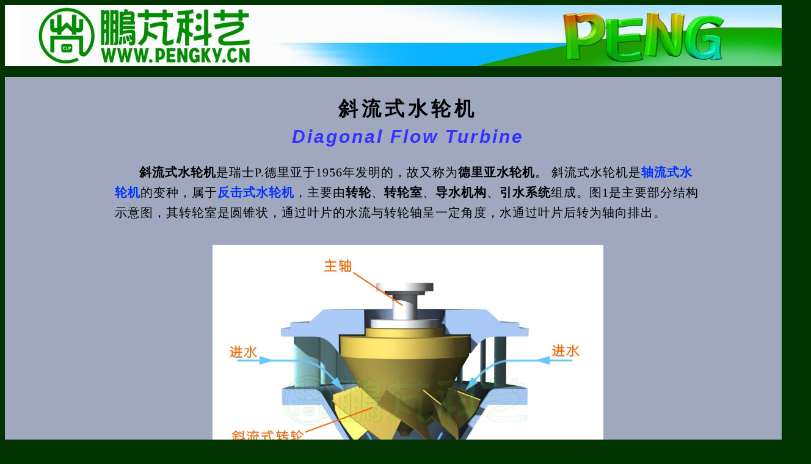

--- FILE ---
content_type: text/html
request_url: https://www.pengky.cn/shuilunji/09-xieliuSLJ/diagonal%20flow%20turbine.html
body_size: 5275
content:
<!DOCTYPE html PUBLIC "-//W3C//DTD XHTML 1.0 Transitional//EN" "http://www.w3.org/TR/xhtml1/DTD/xhtml1-transitional.dtd">
<html xmlns="http://www.w3.org/1999/xhtml">
<head>
<meta http-equiv="Content-Type" content="text/html; charset=utf-8" />
<title>斜流式水轮机－水轮机－鹏芃科艺</title>
<meta name="keywords" content="斜流式水轮机,德里亚水轮机,转轮,叶片,导水机构,转轮室,蜗壳,导叶" />
<meta name="description" content="斜流式水轮机的水流以斜向进入转轮室推动转轮叶片做功，总体运行效率较高。" />
<link href="../../pengCSS/Arial-yellow-30.css" rel="stylesheet" type="text/css" />
<link href="../../pengCSS/Times-y-24.css" rel="stylesheet" type="text/css" />
<link href="../../pengCSS/WRYHHs20Cu.css" rel="stylesheet" type="text/css" />
<link href="../../pengCSS/WRYHHs20WB.css" rel="stylesheet" type="text/css" />
<link href="../../pengCSS/WRYHHs20X.css" rel="stylesheet" type="text/css" />
<link href="../../pengCSS/WRYHHs32Cu.css" rel="stylesheet" type="text/css" />
<link href="../../pengCSS/WRYHHs24Cu.css" rel="stylesheet" type="text/css" />
<link href="../../pengCSS/Wt20HOsXWB2.css" rel="stylesheet" type="text/css" />
<link href="../../pengCSS/WRYHHs28Cu.css" rel="stylesheet" type="text/css" />
<link href="../../pengCSS/WRYHlv28Cu.css" rel="stylesheet" type="text/css" />
<link href="../../pengCSS/WRYHHs20WB02.css" rel="stylesheet" type="text/css" />
<style type="text/css">
body {
	background-color: #030;
}
a:link {
	color: #03F;
	text-decoration: none;
}
a:visited {
	text-decoration: none;
	color: #03F;
}
a:hover {
	text-decoration: none;
	color: #090;
}
a:active {
	text-decoration: none;
	color: #F60;
}
</style>
<link href="../../pengCSS/WRYHHs20Cu.css" rel="stylesheet" type="text/css" />
</head>

<body>
<table width="1320" border="0" align="center" cellpadding="0" cellspacing="0">
  <tr>
    <td><img src="../../image/pengdinghua-1320.jpg" width="1320" height="100" alt=""/></td>
  </tr>
  <tr>
    <td>&nbsp;</td>
  </tr>
  <tr>
    <td height="9669" align="center" bgcolor="#a0a8c0">  <table width="960" border="0" align="center" cellpadding="0" cellspacing="0">
      <tr>
        <td height="31" align="center">&nbsp;</td>
      </tr>
      <tr>
        <td align="center" class="黑体黑色32标题"><strong class="微软雅黑黑色32粗">斜流式水轮机</strong></td>
      </tr>
      <tr>
        <td align="center" class="Arial-yellow-30">Diagonal Flow Turbine</td>
      </tr>
      <tr>
        <td align="left" class="宋体黑色20粗文本"><p class="微软雅黑黑色20文本"><span class="微软雅黑黑色20粗">斜流式水轮机</span>是瑞士P.德里亚于1956年发明的，故又称为<span class="微软雅黑黑色20粗">德里亚水轮机</span>。 斜流式水轮机是<a href="../04-zhuliuSLJ/zhuliu-slj.html" class="微软雅黑黑色20粗">轴流式水轮机</a>的变种，属于<span class="微软雅黑黑色20粗"><a href="../00-slj-gaishu/slj-gaishu.html">反击式水轮机</a></span>，主要由<strong>转轮</strong>、<strong>转轮室</strong>、<strong>导水机构</strong>、<strong>引水系统</strong>组成。图1是主要部分结构示意图，其转轮室是圆锥状，通过叶片的水流与转轮轴呈一定角度，水通过叶片后转为轴向排出。 </p></td>
      </tr>
      <tr>
        <td height="8" align="center"><p><img src="diagonal turbine01.jpg" alt="斜流式水轮机" width="640" height="480" /></p></td>
      </tr>
      <tr>
        <td height="9" align="center"><span class="微软雅黑黑色20斜">图1--斜流式水轮机示意图</span></td>
      </tr>
      <tr>
        <td height="18" align="left" class="宋体黑色20粗文本"><p align="left" class="微软雅黑黑色20文本">在<strong><a href="../00-slj-gaishu/slj-gaishu.html">水轮机概述</a></strong>一节提到进入轴流式水轮机的水要转90度变为轴向再进入转轮室，转向的阻力会影响水的流速，减小水的能量，而斜流式水轮机的水进入转轮室是倾斜进入的，遇到阻力相对较小，减小了水能的损失。斜流式水轮机转轮室入口直径较大，转轮受推力也较大，转轮叶片多，通过调节能适应较大的水头变化。 </p></td>
      </tr>
      <tr>
        <td height="35" align="left" class="微软雅黑绿色28粗"><strong>转轮的结构与工作原理</strong></td>
      </tr>
      <tr>
        <td height="35" align="left" class="宋体黑色20粗文本"><p align="left" class="微软雅黑黑色20文本"><strong>斜流式水轮机</strong>的<strong>转轮</strong>与轴流式水轮机有些相似，由<strong>转轮体</strong>（<strong>轮毂</strong>）、<strong>叶片</strong>、<strong>转轮缸盖</strong>、<strong>主轴</strong>、<strong>泄水锥</strong>组成。 </p>
          <p align="left" class="微软雅黑黑色20文本"> 轴流式水轮机的转轮体安装叶片部位是圆柱形，叶片本身的轴线与转轮轴线垂直，斜流式水轮机的<strong>转轮体</strong>安装叶片部位是圆锥形，叶片本身的轴线与转轮轴线成一定角度（45度左右），图2是一个斜流式水轮机的转轮模型，该转轮有10个叶片。 </p></td>
      </tr>
      <tr>
        <td height="17" align="center"><p><img src="diagonal turbine runner.jpg" width="960" height="720" alt="斜流式水轮机转轮"/></p></td>
      </tr>
      <tr>
        <td height="18" align="center" class="微软雅黑黑色20斜">图2--斜流式水轮机转轮</td>
      </tr>
      <tr>
        <td height="210" align="left" class="宋体黑色20粗文本"><p class="微软雅黑黑色20文本">叶片转角变化由<strong>刮板接力器</strong>驱动，<strong>转轮缸盖</strong>就是刮板接力器的液压缸，在油压作用下，刮板接力器轴可以正向与反向转动。在轮毂内有控制叶片转角的机构，接力器轴通过<strong>操作环</strong>、<strong>叶片转臂</strong>、<strong>滑块</strong>等驱动叶片转动。可按水头和负荷变化改变转轮叶片的<strong>攻角</strong>。 </p>
          <p class="微软雅黑黑色20文本"> 图3是轴流转桨式水轮机转轮叶片不同转角的示意图，左图是叶片在关闭状态；中间是叶片正常运转时的位置；右图是叶片全开位置。 </p></td>
      </tr>
    </table>
    <p><img src="diagonal turbine runner02.jpg" width="1280" height="642" alt="斜流式水轮机转轮叶片转动角度示意图"/></p>
    <table width="960" border="0">
      <tbody>
        <tr>
          <td align="center"><em class="微软雅黑黑色20斜">图3--<span class="微软雅黑黑色20文本">斜流式水轮机</span>转轮叶片转动角度示意图</em></td>
        </tr>
        <tr>
          <td><p align="left" class="微软雅黑黑色20文本">下面请看斜流式水轮机转轮叶片角度变化动画。 </p></td>
        </tr>
        <tr>
          <td align="center"><video width="960" height="720" controls="controls" >
            <source src="diagonal-turbine-runner.mp4" type="video/mp4" />
          </video></td>
        </tr>
        <tr>
          <td align="center"><em class="微软雅黑黑色20斜">斜流式水轮机转轮叶片角度变化动画</em></td>
        </tr>
        <tr>
          <td align="center"><a href="diagonal-turbine-runner.mp4"><img src="../../image/xiazai-an.jpg" width="160" height="60" alt=""/></a></td>
        </tr>
        <tr>
          <td><p class="微软雅黑绿色28粗"><strong>斜流式水轮机的引水与导水 </strong></p></td>
        </tr>
        <tr>
          <td><p class="微软雅黑黑色20文本">与其他<strong>反击式水轮机</strong>一样，斜流式水轮机的引水系统由<strong>蜗壳</strong>与<strong>座环</strong>组成。有关蜗壳与座环的介绍见&ldquo;<strong><a href="../03-yinshui/yinshui.html">水轮机的引水</a></strong>&rdquo;课件。图4是斜流式水轮机的蜗壳与座环剖视图。 </p></td>
        </tr>
      </tbody>
    </table>
    <p><img src="diagonal turbine06.jpg" width="1280" height="760" alt="水轮机的蜗壳与座环剖视图"/></p>
    <table width="960" border="0">
      <tbody>
        <tr>
          <td align="center" class="微软雅黑黑色20斜"><em>图4--水轮机的蜗壳与座环剖视图</em></td>
        </tr>
        <tr>
          <td><p class="微软雅黑黑色20文本">斜流式水轮机的导水机构也与其他反击式水轮机一样，由<strong>导叶</strong>、<strong>控制环</strong>、<strong>接力器</strong>等组成，有关介绍见&ldquo;<strong><a href="../07-daoshui/daoshui.html">水轮机的导水机构</a></strong>&rdquo;，图5是斜流式水轮机的导水机构组成图。 </p></td>
        </tr>
      </tbody>
    </table>
    <p><img src="guide vane apparatus.jpg" width="1280" height="800" alt="水轮机的导水机构组成图"/></p>
    <table width="960" border="0">
      <tbody>
        <tr>
          <td align="center" class="微软雅黑黑色20斜"><em>图5--水轮机的导水机构组成图</em></td>
        </tr>
        <tr>
          <td><strong class="微软雅黑绿色28粗">斜流式水轮机的结构</strong></td>
        </tr>
        <tr>
          <td><p align="left" class="微软雅黑黑色20文本">斜流式水轮机的主要结构见图6，在座环上端有<strong>顶盖</strong>，座环下内侧有<strong>底环</strong>，底环下侧有<strong>转轮室</strong>，转轮室下方连接<strong>尾水管。</strong>转轮安装在转轮室中，水流从座环进入，从顶盖与底环之间进入转轮室推动转轮旋转做功，然后再从尾水管排出，浅蓝色箭头线表示水流走向。水流在进入转轮室之前要通过导叶，控制导叶转角就可控制水流量与走向，同时控制转轮叶片角度使水轮机工作在最佳状态。</p></td>
        </tr>
      </tbody>
    </table>
    <p><img src="diagonal turbine03.jpg" width="1280" height="800" alt="斜流式水轮机水流走向"/></p>
    <table width="960" border="0">
      <tbody>
        <tr>
          <td align="center" class="微软雅黑黑色20斜"><em>图6--斜流式水轮机水流走向</em></td>
        </tr>
        <tr>
          <td><p align="left" class="微软雅黑黑色20文本">水轮机转轮的主轴通过<strong>导轴承</strong>与<strong>导轴承支架</strong>安装在顶盖上，在导轴承下方有<strong>密封装置</strong>防止高压的水通过轴进入顶盖上部的设备空间。导轴承与密封装置参见&ldquo;<strong><a href="../11-installation-of-axial-flow-turbine/installation-of-axial-flow-turbine.html">轴流水轮机安装</a></strong>&rdquo;课件。</p>
            <p align="left" class="微软雅黑黑色20文本"> 套筒安装在顶盖边沿，内有轴承与密封件，导叶轴从套筒中穿过，见图7。 </p></td>
        </tr>
      </tbody>
    </table>
    <p><img src="diagonal turbine05.jpg" width="1280" height="800" alt="斜流式水轮机结构图 "/></p>
    <table width="960" border="0">
      <tbody>
        <tr>
          <td align="center"><em class="微软雅黑黑色20斜">图7--斜流式水轮机结构图 </em></td>
        </tr>
        <tr>
          <td><p align="left" class="微软雅黑黑色20文本">图8是有蜗壳的斜流式水轮机结构图。 </p></td>
        </tr>
      </tbody>
    </table>
    <p><img src="diagonal turbine04.jpg" width="1280" height="800" alt="斜流式水轮机有蜗壳结构图"/></p>
    <table width="960" border="0">
      <tbody>
        <tr>
          <td align="center" class="微软雅黑黑色20斜"><em>图8--斜流式水轮机有蜗壳结构图</em></td>
        </tr>
        <tr>
          <td><p align="left" class="微软雅黑黑色20文本">图9是斜流式水轮机整机外观图。 </p></td>
        </tr>
      </tbody>
    </table>
    <p><img src="diagonal turbine07.jpg" width="1280" height="800" alt="斜流式水轮机整机外观图"/></p>
    <table width="960" border="0">
      <tbody>
        <tr>
          <td align="center" class="微软雅黑黑色20斜"><em>图9--斜流式水轮机整机外观图 </em></td>
        </tr>
        <tr>
          <td>&nbsp;</td>
        </tr>
        <tr>
          <td><p align="left"><span class="微软雅黑黑色20文本">斜流式水轮机的效率略低于</span><span class="微软雅黑黑色20粗"><a href="../05-hunliuSLJ/hunliu-slj.html">混流式水轮机</a></span><span class="微软雅黑黑色20文本">最高效率，但混流式水轮机仅在设计的水头与负荷范围内才有高效率，而斜流式水轮机通过转轮叶片攻角的调节可在较宽的水头与负荷变化范围内都有高效率，总体效率要高于混流式水轮机。 </span></p>
            <p align="left" class="微软雅黑黑色20文本"> 由于斜流式水轮机结构复杂，加工工艺复杂，设计理论也不够成熟，至今尚未普及，但仍是一种有前途的水轮机型。 </p>
            <p align="left" class="微软雅黑黑色20文本"> 目前世界上最大的斜流式水轮机在前<span class="微软雅黑黑色20粗">苏联的捷雅水电站</span>，转轮直径6m，容量22MW。</p>
            <p align="left" class="微软雅黑黑色20文本">我国<strong><a href="https://baike.baidu.com/item/以礼河发电厂/4758484?fr=aladdin">云南以礼河发电厂毛家村水电站</a></strong>安装2台单机容量为8MW的斜流式水轮发电机。 </p>
<p align="left" class="微软雅黑黑色20文本">&nbsp; </p></td>
        </tr>
      </tbody>
    </table>
    <p>&nbsp;</p></td>
  </tr>
  <tr>
    <td align="right"><table width="541" border="0">
      <tr>
        <td width="154" align="center" bgcolor="#b0b000"><strong class="黑体黒色24标题"><a href="../shuilunji.html" class="微软雅黑黑色24粗">返回上一页</a></strong></td>
        <td width="28">&nbsp;</td>
        <td width="260" align="center" bgcolor="#b0b000" class="Times-y-24"><a href="../shuilunji02.html">Back to Previous Page</a></td>
        <td width="81">&nbsp;</td>
      </tr>
    </table></td>
  </tr>
  <tr>
    <td><img src="../../image/diwentiao-1320.jpg" width="1320" height="70" alt=""/></td>
  </tr>
</table>
<script type="text/javascript">
var _bdhmProtocol = (("https:" == document.location.protocol) ? " https://" : " http://");
document.write(unescape("%3Cscript src='" + _bdhmProtocol + "hm.baidu.com/h.js%3F0d6c2f792d55aa2ed21aadfef5f7dfd1' type='text/javascript'%3E%3C/script%3E"));
</script>
</body>
</html>


--- FILE ---
content_type: text/css
request_url: https://www.pengky.cn/pengCSS/Arial-yellow-30.css
body_size: 56
content:
@charset "utf-8";
.Arial-yellow-30 {
	font-family: Arial;
	font-size: 30px;
	font-style: italic;
	line-height: 45px;
	font-weight: bold;
	color: #33F;
	letter-spacing: 3px;
}


--- FILE ---
content_type: text/css
request_url: https://www.pengky.cn/pengCSS/Times-y-24.css
body_size: 7
content:
@charset "utf-8";
.Times-y-24 {
	font-family: "Times New Roman";
	font-size: 24px;
	line-height: 30px;
	color: #FC0;
	font-weight: bold;
}


--- FILE ---
content_type: text/css
request_url: https://www.pengky.cn/pengCSS/WRYHHs20Cu.css
body_size: 16
content:
@charset "utf-8";
.微软雅黑黑色20粗
 {
	font-size: 20px;
	font-weight: bold;
	color: #000000;
	font-family: "微软雅黑";
}


--- FILE ---
content_type: text/css
request_url: https://www.pengky.cn/pengCSS/WRYHHs20WB.css
body_size: 69
content:
@charset "utf-8";
.微软雅黑黑色20文本
 {
	font-size: 20px;
	line-height: 33px;
	color: #000000;
	font-family: "微软雅黑";
	font-weight: normal;
	text-indent: 2em;
    letter-spacing: 1px;
}


--- FILE ---
content_type: text/css
request_url: https://www.pengky.cn/pengCSS/WRYHHs20X.css
body_size: 64
content:
@charset "utf-8";
.微软雅黑黑色20斜
 {
	font-size: 20px;
	font-style: italic;
	color: #000000;
	font-family: "微软雅黑";
	font-weight: normal;
   letter-spacing: 1px;
	margin-bottom: 1
}


--- FILE ---
content_type: text/css
request_url: https://www.pengky.cn/pengCSS/WRYHHs32Cu.css
body_size: 35
content:
@charset "utf-8";
.微软雅黑黑色32粗
 {
	font-size: 32px;
	font-weight: bold;
	color: #000000;
	font-family: "微软雅黑";
	letter-spacing: 6px;
	
}

--- FILE ---
content_type: text/css
request_url: https://www.pengky.cn/pengCSS/WRYHHs24Cu.css
body_size: 19
content:
@charset "utf-8";
.微软雅黑黑色24粗
 {
    font-size: 24px;
    font-weight: bold;
    color: #000000;
    letter-spacing: 2px;
}


--- FILE ---
content_type: text/css
request_url: https://www.pengky.cn/pengCSS/Wt20HOsXWB2.css
body_size: 102
content:
@charset "utf-8";
.微黑20红色斜闪文本
{
	color: #CC0000;
	text-align: center;
	word-spacing: 3px;
	font-family: "微软雅黑";
	font-size: 20px;
	font-style: italic;
	margin-bottom: 1
	text-decoration: blink
}


--- FILE ---
content_type: text/css
request_url: https://www.pengky.cn/pengCSS/WRYHHs28Cu.css
body_size: 34
content:
@charset "utf-8";
.微软雅黑黑色28粗
 {
	font-size: 28px;
	font-weight: bold;
	color: #000000;
	font-family: "微软雅黑";
	letter-spacing: 4px;
	
}

--- FILE ---
content_type: text/css
request_url: https://www.pengky.cn/pengCSS/WRYHlv28Cu.css
body_size: 43
content:
@charset "utf-8";
.微软雅黑绿色28粗
 {
	font-size: 28px;
	font-weight: bold;
	color: #006000;
	font-family: "微软雅黑";
	letter-spacing: 4px;
	
}

--- FILE ---
content_type: text/css
request_url: https://www.pengky.cn/pengCSS/WRYHHs20WB02.css
body_size: 94
content:
@charset "utf-8";
.微软雅黑黑色20文本0段距
 {
	font-size: 20px;
	line-height: 33px;
	color: #000000;
	font-family: "微软雅黑";
	font-weight: normal;
	text-indent: 2em;
    letter-spacing: 1px;
	 margin-top:0
}
